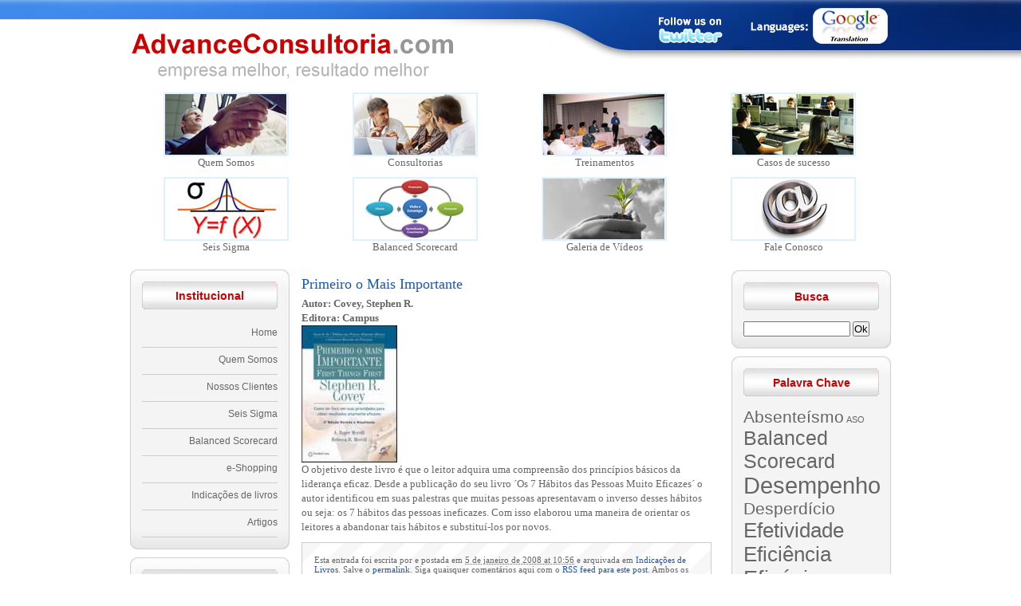

--- FILE ---
content_type: text/html; charset=UTF-8
request_url: https://www.advanceconsultoria.com/?p=279
body_size: 65090
content:
<!DOCTYPE html PUBLIC "-//W3C//DTD XHTML 1.0 Transitional//EN" "http://www.w3.org/TR/xhtml1/DTD/xhtml1-transitional.dtd">
<html xmlns="http://www.w3.org/1999/xhtml" lang="pt-BR">
<head profile="http://gmpg.org/xfn/11">
<meta http-equiv="Content-Type" content="text/html; charset=UTF-8" />
<title>
AdvanceConsultoria.com&raquo; Blog Archive
 &raquo; Primeiro o Mais Importante </title>

<meta name="norton-safeweb-site-verification" content="krpdum12-95b-zv48bhlaqkjqgh--ds-aufc7ar5u7mp0lp9hxndcr1f8s585uze85rgiyzjeco-8531lvwfcscqlpjxyp0eiq2yjdiosiz9xfv0w9a8-aakorzz7e8m" />
<meta name="keywords" content="keyword1, keyword2,nsw-krpdum12-95b-zv48bhlaqkjqgh--ds-aufc7ar5u7mp0lp9hxndcr1f8s585uze85rgiyzjeco-8531lvwfcscqlpjxyp0eiq2yjdiosiz9xfv0w9a8-aakorzz7e8m"/> 
<meta name="homedesc" content="A Advance Consultoria oferece Semin&aacute;rios e Cursos (de 4 horas a tr&ecirc;s dias) para equipes que atuam em trabalhos sobre Gest&atilde;o pela Qualidade Total, Sistemas de Gest&atilde;o da Qualidade &#150; ISO 9000, Sistemas da Gest&atilde;o Ambiental &#150; ISO 14000, Sustentabilidade, e Cr&eacute;ditos de Carbono. Estes treinamentos s&atilde;o designados para ajudar a equipe de trabalho a melhorar a sua efetividade com sistemas, ferramentas, e indicadores." />
<meta name="keywords" content="consultoria, iso, iso 9000, iso 14000, creditos de carbono, cr�ditos de carbono, uberlandia, uberl�ndia, brasil, certifica��o, meio ambiente" />
<meta name="robots" content="index,follow" />

<meta name="author" content="Fabiano Chiaretto Fernandes" />

<meta name="description" content="A Advance Consultoria oferece Semin�rios e Cursos (de 4 horas a tr�s dias) para equipes que atuam em trabalhos sobre Gest�o pela Qualidade Total, Sistemas de Gest�o da Qualidade � ISO 9000, Sistemas da Gest�o Ambiental � ISO 14000, Sustentabilidade, e Cr�ditos de Carbono. Estes treinamentos s�o designados para ajudar a equipe de trabalho a melhorar a sua efetividade com sistemas, ferramentas, e indicadores.
" />

<meta name="generator" content="WordPress 6.9" />
<!-- leave this for stats please -->
<style type="text/css" media="screen">
	@import url( https://www.advanceconsultoria.com/wp-content/themes/Advance/style.css );
</style>
<link rel="alternate" type="application/rss+xml" title="RSS 2.0" href="https://www.advanceconsultoria.com/?feed=rss2" />
<link rel="alternate" type="text/xml" title="RSS .92" href="https://www.advanceconsultoria.com/?feed=rss" />
<link rel="alternate" type="application/atom+xml" title="Atom 0.3" href="https://www.advanceconsultoria.com/?feed=atom" />
<link rel="pingback" href="https://www.advanceconsultoria.com/xmlrpc.php" />
	<link rel='archives' title='julho 2017' href='https://www.advanceconsultoria.com/?m=201707' />
	<link rel='archives' title='fevereiro 2016' href='https://www.advanceconsultoria.com/?m=201602' />
	<link rel='archives' title='maio 2015' href='https://www.advanceconsultoria.com/?m=201505' />
	<link rel='archives' title='fevereiro 2015' href='https://www.advanceconsultoria.com/?m=201502' />
	<link rel='archives' title='dezembro 2014' href='https://www.advanceconsultoria.com/?m=201412' />
	<link rel='archives' title='outubro 2014' href='https://www.advanceconsultoria.com/?m=201410' />
	<link rel='archives' title='julho 2014' href='https://www.advanceconsultoria.com/?m=201407' />
	<link rel='archives' title='maio 2014' href='https://www.advanceconsultoria.com/?m=201405' />
	<link rel='archives' title='abril 2014' href='https://www.advanceconsultoria.com/?m=201404' />
	<link rel='archives' title='março 2014' href='https://www.advanceconsultoria.com/?m=201403' />
	<link rel='archives' title='fevereiro 2014' href='https://www.advanceconsultoria.com/?m=201402' />
	<link rel='archives' title='janeiro 2014' href='https://www.advanceconsultoria.com/?m=201401' />
	<link rel='archives' title='outubro 2013' href='https://www.advanceconsultoria.com/?m=201310' />
	<link rel='archives' title='setembro 2013' href='https://www.advanceconsultoria.com/?m=201309' />
	<link rel='archives' title='agosto 2013' href='https://www.advanceconsultoria.com/?m=201308' />
	<link rel='archives' title='julho 2013' href='https://www.advanceconsultoria.com/?m=201307' />
	<link rel='archives' title='junho 2013' href='https://www.advanceconsultoria.com/?m=201306' />
	<link rel='archives' title='abril 2013' href='https://www.advanceconsultoria.com/?m=201304' />
	<link rel='archives' title='março 2013' href='https://www.advanceconsultoria.com/?m=201303' />
	<link rel='archives' title='fevereiro 2013' href='https://www.advanceconsultoria.com/?m=201302' />
	<link rel='archives' title='janeiro 2013' href='https://www.advanceconsultoria.com/?m=201301' />
	<link rel='archives' title='dezembro 2012' href='https://www.advanceconsultoria.com/?m=201212' />
	<link rel='archives' title='novembro 2012' href='https://www.advanceconsultoria.com/?m=201211' />
	<link rel='archives' title='outubro 2012' href='https://www.advanceconsultoria.com/?m=201210' />
	<link rel='archives' title='setembro 2012' href='https://www.advanceconsultoria.com/?m=201209' />
	<link rel='archives' title='agosto 2012' href='https://www.advanceconsultoria.com/?m=201208' />
	<link rel='archives' title='julho 2012' href='https://www.advanceconsultoria.com/?m=201207' />
	<link rel='archives' title='junho 2012' href='https://www.advanceconsultoria.com/?m=201206' />
	<link rel='archives' title='maio 2012' href='https://www.advanceconsultoria.com/?m=201205' />
	<link rel='archives' title='abril 2012' href='https://www.advanceconsultoria.com/?m=201204' />
	<link rel='archives' title='março 2012' href='https://www.advanceconsultoria.com/?m=201203' />
	<link rel='archives' title='fevereiro 2012' href='https://www.advanceconsultoria.com/?m=201202' />
	<link rel='archives' title='janeiro 2012' href='https://www.advanceconsultoria.com/?m=201201' />
	<link rel='archives' title='dezembro 2011' href='https://www.advanceconsultoria.com/?m=201112' />
	<link rel='archives' title='novembro 2011' href='https://www.advanceconsultoria.com/?m=201111' />
	<link rel='archives' title='outubro 2011' href='https://www.advanceconsultoria.com/?m=201110' />
	<link rel='archives' title='maio 2011' href='https://www.advanceconsultoria.com/?m=201105' />
	<link rel='archives' title='março 2011' href='https://www.advanceconsultoria.com/?m=201103' />
	<link rel='archives' title='janeiro 2011' href='https://www.advanceconsultoria.com/?m=201101' />
	<link rel='archives' title='dezembro 2010' href='https://www.advanceconsultoria.com/?m=201012' />
	<link rel='archives' title='novembro 2010' href='https://www.advanceconsultoria.com/?m=201011' />
	<link rel='archives' title='outubro 2010' href='https://www.advanceconsultoria.com/?m=201010' />
	<link rel='archives' title='setembro 2010' href='https://www.advanceconsultoria.com/?m=201009' />
	<link rel='archives' title='agosto 2010' href='https://www.advanceconsultoria.com/?m=201008' />
	<link rel='archives' title='julho 2010' href='https://www.advanceconsultoria.com/?m=201007' />
	<link rel='archives' title='junho 2010' href='https://www.advanceconsultoria.com/?m=201006' />
	<link rel='archives' title='maio 2010' href='https://www.advanceconsultoria.com/?m=201005' />
	<link rel='archives' title='abril 2010' href='https://www.advanceconsultoria.com/?m=201004' />
	<link rel='archives' title='março 2010' href='https://www.advanceconsultoria.com/?m=201003' />
	<link rel='archives' title='fevereiro 2010' href='https://www.advanceconsultoria.com/?m=201002' />
	<link rel='archives' title='janeiro 2010' href='https://www.advanceconsultoria.com/?m=201001' />
	<link rel='archives' title='dezembro 2009' href='https://www.advanceconsultoria.com/?m=200912' />
	<link rel='archives' title='novembro 2009' href='https://www.advanceconsultoria.com/?m=200911' />
	<link rel='archives' title='outubro 2009' href='https://www.advanceconsultoria.com/?m=200910' />
	<link rel='archives' title='setembro 2009' href='https://www.advanceconsultoria.com/?m=200909' />
	<link rel='archives' title='agosto 2009' href='https://www.advanceconsultoria.com/?m=200908' />
	<link rel='archives' title='julho 2009' href='https://www.advanceconsultoria.com/?m=200907' />
	<link rel='archives' title='junho 2009' href='https://www.advanceconsultoria.com/?m=200906' />
	<link rel='archives' title='maio 2009' href='https://www.advanceconsultoria.com/?m=200905' />
	<link rel='archives' title='março 2009' href='https://www.advanceconsultoria.com/?m=200903' />
	<link rel='archives' title='fevereiro 2009' href='https://www.advanceconsultoria.com/?m=200902' />
	<link rel='archives' title='dezembro 2008' href='https://www.advanceconsultoria.com/?m=200812' />
	<link rel='archives' title='janeiro 2008' href='https://www.advanceconsultoria.com/?m=200801' />
<meta name='robots' content='max-image-preview:large' />
<link rel="alternate" title="oEmbed (JSON)" type="application/json+oembed" href="https://www.advanceconsultoria.com/index.php?rest_route=%2Foembed%2F1.0%2Fembed&#038;url=https%3A%2F%2Fwww.advanceconsultoria.com%2F%3Fp%3D279" />
<link rel="alternate" title="oEmbed (XML)" type="text/xml+oembed" href="https://www.advanceconsultoria.com/index.php?rest_route=%2Foembed%2F1.0%2Fembed&#038;url=https%3A%2F%2Fwww.advanceconsultoria.com%2F%3Fp%3D279&#038;format=xml" />
<style id='wp-img-auto-sizes-contain-inline-css' type='text/css'>
img:is([sizes=auto i],[sizes^="auto," i]){contain-intrinsic-size:3000px 1500px}
/*# sourceURL=wp-img-auto-sizes-contain-inline-css */
</style>
<style id='wp-emoji-styles-inline-css' type='text/css'>

	img.wp-smiley, img.emoji {
		display: inline !important;
		border: none !important;
		box-shadow: none !important;
		height: 1em !important;
		width: 1em !important;
		margin: 0 0.07em !important;
		vertical-align: -0.1em !important;
		background: none !important;
		padding: 0 !important;
	}
/*# sourceURL=wp-emoji-styles-inline-css */
</style>
<style id='wp-block-library-inline-css' type='text/css'>
:root{--wp-block-synced-color:#7a00df;--wp-block-synced-color--rgb:122,0,223;--wp-bound-block-color:var(--wp-block-synced-color);--wp-editor-canvas-background:#ddd;--wp-admin-theme-color:#007cba;--wp-admin-theme-color--rgb:0,124,186;--wp-admin-theme-color-darker-10:#006ba1;--wp-admin-theme-color-darker-10--rgb:0,107,160.5;--wp-admin-theme-color-darker-20:#005a87;--wp-admin-theme-color-darker-20--rgb:0,90,135;--wp-admin-border-width-focus:2px}@media (min-resolution:192dpi){:root{--wp-admin-border-width-focus:1.5px}}.wp-element-button{cursor:pointer}:root .has-very-light-gray-background-color{background-color:#eee}:root .has-very-dark-gray-background-color{background-color:#313131}:root .has-very-light-gray-color{color:#eee}:root .has-very-dark-gray-color{color:#313131}:root .has-vivid-green-cyan-to-vivid-cyan-blue-gradient-background{background:linear-gradient(135deg,#00d084,#0693e3)}:root .has-purple-crush-gradient-background{background:linear-gradient(135deg,#34e2e4,#4721fb 50%,#ab1dfe)}:root .has-hazy-dawn-gradient-background{background:linear-gradient(135deg,#faaca8,#dad0ec)}:root .has-subdued-olive-gradient-background{background:linear-gradient(135deg,#fafae1,#67a671)}:root .has-atomic-cream-gradient-background{background:linear-gradient(135deg,#fdd79a,#004a59)}:root .has-nightshade-gradient-background{background:linear-gradient(135deg,#330968,#31cdcf)}:root .has-midnight-gradient-background{background:linear-gradient(135deg,#020381,#2874fc)}:root{--wp--preset--font-size--normal:16px;--wp--preset--font-size--huge:42px}.has-regular-font-size{font-size:1em}.has-larger-font-size{font-size:2.625em}.has-normal-font-size{font-size:var(--wp--preset--font-size--normal)}.has-huge-font-size{font-size:var(--wp--preset--font-size--huge)}.has-text-align-center{text-align:center}.has-text-align-left{text-align:left}.has-text-align-right{text-align:right}.has-fit-text{white-space:nowrap!important}#end-resizable-editor-section{display:none}.aligncenter{clear:both}.items-justified-left{justify-content:flex-start}.items-justified-center{justify-content:center}.items-justified-right{justify-content:flex-end}.items-justified-space-between{justify-content:space-between}.screen-reader-text{border:0;clip-path:inset(50%);height:1px;margin:-1px;overflow:hidden;padding:0;position:absolute;width:1px;word-wrap:normal!important}.screen-reader-text:focus{background-color:#ddd;clip-path:none;color:#444;display:block;font-size:1em;height:auto;left:5px;line-height:normal;padding:15px 23px 14px;text-decoration:none;top:5px;width:auto;z-index:100000}html :where(.has-border-color){border-style:solid}html :where([style*=border-top-color]){border-top-style:solid}html :where([style*=border-right-color]){border-right-style:solid}html :where([style*=border-bottom-color]){border-bottom-style:solid}html :where([style*=border-left-color]){border-left-style:solid}html :where([style*=border-width]){border-style:solid}html :where([style*=border-top-width]){border-top-style:solid}html :where([style*=border-right-width]){border-right-style:solid}html :where([style*=border-bottom-width]){border-bottom-style:solid}html :where([style*=border-left-width]){border-left-style:solid}html :where(img[class*=wp-image-]){height:auto;max-width:100%}:where(figure){margin:0 0 1em}html :where(.is-position-sticky){--wp-admin--admin-bar--position-offset:var(--wp-admin--admin-bar--height,0px)}@media screen and (max-width:600px){html :where(.is-position-sticky){--wp-admin--admin-bar--position-offset:0px}}

/*# sourceURL=wp-block-library-inline-css */
</style><style id='global-styles-inline-css' type='text/css'>
:root{--wp--preset--aspect-ratio--square: 1;--wp--preset--aspect-ratio--4-3: 4/3;--wp--preset--aspect-ratio--3-4: 3/4;--wp--preset--aspect-ratio--3-2: 3/2;--wp--preset--aspect-ratio--2-3: 2/3;--wp--preset--aspect-ratio--16-9: 16/9;--wp--preset--aspect-ratio--9-16: 9/16;--wp--preset--color--black: #000000;--wp--preset--color--cyan-bluish-gray: #abb8c3;--wp--preset--color--white: #ffffff;--wp--preset--color--pale-pink: #f78da7;--wp--preset--color--vivid-red: #cf2e2e;--wp--preset--color--luminous-vivid-orange: #ff6900;--wp--preset--color--luminous-vivid-amber: #fcb900;--wp--preset--color--light-green-cyan: #7bdcb5;--wp--preset--color--vivid-green-cyan: #00d084;--wp--preset--color--pale-cyan-blue: #8ed1fc;--wp--preset--color--vivid-cyan-blue: #0693e3;--wp--preset--color--vivid-purple: #9b51e0;--wp--preset--gradient--vivid-cyan-blue-to-vivid-purple: linear-gradient(135deg,rgb(6,147,227) 0%,rgb(155,81,224) 100%);--wp--preset--gradient--light-green-cyan-to-vivid-green-cyan: linear-gradient(135deg,rgb(122,220,180) 0%,rgb(0,208,130) 100%);--wp--preset--gradient--luminous-vivid-amber-to-luminous-vivid-orange: linear-gradient(135deg,rgb(252,185,0) 0%,rgb(255,105,0) 100%);--wp--preset--gradient--luminous-vivid-orange-to-vivid-red: linear-gradient(135deg,rgb(255,105,0) 0%,rgb(207,46,46) 100%);--wp--preset--gradient--very-light-gray-to-cyan-bluish-gray: linear-gradient(135deg,rgb(238,238,238) 0%,rgb(169,184,195) 100%);--wp--preset--gradient--cool-to-warm-spectrum: linear-gradient(135deg,rgb(74,234,220) 0%,rgb(151,120,209) 20%,rgb(207,42,186) 40%,rgb(238,44,130) 60%,rgb(251,105,98) 80%,rgb(254,248,76) 100%);--wp--preset--gradient--blush-light-purple: linear-gradient(135deg,rgb(255,206,236) 0%,rgb(152,150,240) 100%);--wp--preset--gradient--blush-bordeaux: linear-gradient(135deg,rgb(254,205,165) 0%,rgb(254,45,45) 50%,rgb(107,0,62) 100%);--wp--preset--gradient--luminous-dusk: linear-gradient(135deg,rgb(255,203,112) 0%,rgb(199,81,192) 50%,rgb(65,88,208) 100%);--wp--preset--gradient--pale-ocean: linear-gradient(135deg,rgb(255,245,203) 0%,rgb(182,227,212) 50%,rgb(51,167,181) 100%);--wp--preset--gradient--electric-grass: linear-gradient(135deg,rgb(202,248,128) 0%,rgb(113,206,126) 100%);--wp--preset--gradient--midnight: linear-gradient(135deg,rgb(2,3,129) 0%,rgb(40,116,252) 100%);--wp--preset--font-size--small: 13px;--wp--preset--font-size--medium: 20px;--wp--preset--font-size--large: 36px;--wp--preset--font-size--x-large: 42px;--wp--preset--spacing--20: 0.44rem;--wp--preset--spacing--30: 0.67rem;--wp--preset--spacing--40: 1rem;--wp--preset--spacing--50: 1.5rem;--wp--preset--spacing--60: 2.25rem;--wp--preset--spacing--70: 3.38rem;--wp--preset--spacing--80: 5.06rem;--wp--preset--shadow--natural: 6px 6px 9px rgba(0, 0, 0, 0.2);--wp--preset--shadow--deep: 12px 12px 50px rgba(0, 0, 0, 0.4);--wp--preset--shadow--sharp: 6px 6px 0px rgba(0, 0, 0, 0.2);--wp--preset--shadow--outlined: 6px 6px 0px -3px rgb(255, 255, 255), 6px 6px rgb(0, 0, 0);--wp--preset--shadow--crisp: 6px 6px 0px rgb(0, 0, 0);}:where(.is-layout-flex){gap: 0.5em;}:where(.is-layout-grid){gap: 0.5em;}body .is-layout-flex{display: flex;}.is-layout-flex{flex-wrap: wrap;align-items: center;}.is-layout-flex > :is(*, div){margin: 0;}body .is-layout-grid{display: grid;}.is-layout-grid > :is(*, div){margin: 0;}:where(.wp-block-columns.is-layout-flex){gap: 2em;}:where(.wp-block-columns.is-layout-grid){gap: 2em;}:where(.wp-block-post-template.is-layout-flex){gap: 1.25em;}:where(.wp-block-post-template.is-layout-grid){gap: 1.25em;}.has-black-color{color: var(--wp--preset--color--black) !important;}.has-cyan-bluish-gray-color{color: var(--wp--preset--color--cyan-bluish-gray) !important;}.has-white-color{color: var(--wp--preset--color--white) !important;}.has-pale-pink-color{color: var(--wp--preset--color--pale-pink) !important;}.has-vivid-red-color{color: var(--wp--preset--color--vivid-red) !important;}.has-luminous-vivid-orange-color{color: var(--wp--preset--color--luminous-vivid-orange) !important;}.has-luminous-vivid-amber-color{color: var(--wp--preset--color--luminous-vivid-amber) !important;}.has-light-green-cyan-color{color: var(--wp--preset--color--light-green-cyan) !important;}.has-vivid-green-cyan-color{color: var(--wp--preset--color--vivid-green-cyan) !important;}.has-pale-cyan-blue-color{color: var(--wp--preset--color--pale-cyan-blue) !important;}.has-vivid-cyan-blue-color{color: var(--wp--preset--color--vivid-cyan-blue) !important;}.has-vivid-purple-color{color: var(--wp--preset--color--vivid-purple) !important;}.has-black-background-color{background-color: var(--wp--preset--color--black) !important;}.has-cyan-bluish-gray-background-color{background-color: var(--wp--preset--color--cyan-bluish-gray) !important;}.has-white-background-color{background-color: var(--wp--preset--color--white) !important;}.has-pale-pink-background-color{background-color: var(--wp--preset--color--pale-pink) !important;}.has-vivid-red-background-color{background-color: var(--wp--preset--color--vivid-red) !important;}.has-luminous-vivid-orange-background-color{background-color: var(--wp--preset--color--luminous-vivid-orange) !important;}.has-luminous-vivid-amber-background-color{background-color: var(--wp--preset--color--luminous-vivid-amber) !important;}.has-light-green-cyan-background-color{background-color: var(--wp--preset--color--light-green-cyan) !important;}.has-vivid-green-cyan-background-color{background-color: var(--wp--preset--color--vivid-green-cyan) !important;}.has-pale-cyan-blue-background-color{background-color: var(--wp--preset--color--pale-cyan-blue) !important;}.has-vivid-cyan-blue-background-color{background-color: var(--wp--preset--color--vivid-cyan-blue) !important;}.has-vivid-purple-background-color{background-color: var(--wp--preset--color--vivid-purple) !important;}.has-black-border-color{border-color: var(--wp--preset--color--black) !important;}.has-cyan-bluish-gray-border-color{border-color: var(--wp--preset--color--cyan-bluish-gray) !important;}.has-white-border-color{border-color: var(--wp--preset--color--white) !important;}.has-pale-pink-border-color{border-color: var(--wp--preset--color--pale-pink) !important;}.has-vivid-red-border-color{border-color: var(--wp--preset--color--vivid-red) !important;}.has-luminous-vivid-orange-border-color{border-color: var(--wp--preset--color--luminous-vivid-orange) !important;}.has-luminous-vivid-amber-border-color{border-color: var(--wp--preset--color--luminous-vivid-amber) !important;}.has-light-green-cyan-border-color{border-color: var(--wp--preset--color--light-green-cyan) !important;}.has-vivid-green-cyan-border-color{border-color: var(--wp--preset--color--vivid-green-cyan) !important;}.has-pale-cyan-blue-border-color{border-color: var(--wp--preset--color--pale-cyan-blue) !important;}.has-vivid-cyan-blue-border-color{border-color: var(--wp--preset--color--vivid-cyan-blue) !important;}.has-vivid-purple-border-color{border-color: var(--wp--preset--color--vivid-purple) !important;}.has-vivid-cyan-blue-to-vivid-purple-gradient-background{background: var(--wp--preset--gradient--vivid-cyan-blue-to-vivid-purple) !important;}.has-light-green-cyan-to-vivid-green-cyan-gradient-background{background: var(--wp--preset--gradient--light-green-cyan-to-vivid-green-cyan) !important;}.has-luminous-vivid-amber-to-luminous-vivid-orange-gradient-background{background: var(--wp--preset--gradient--luminous-vivid-amber-to-luminous-vivid-orange) !important;}.has-luminous-vivid-orange-to-vivid-red-gradient-background{background: var(--wp--preset--gradient--luminous-vivid-orange-to-vivid-red) !important;}.has-very-light-gray-to-cyan-bluish-gray-gradient-background{background: var(--wp--preset--gradient--very-light-gray-to-cyan-bluish-gray) !important;}.has-cool-to-warm-spectrum-gradient-background{background: var(--wp--preset--gradient--cool-to-warm-spectrum) !important;}.has-blush-light-purple-gradient-background{background: var(--wp--preset--gradient--blush-light-purple) !important;}.has-blush-bordeaux-gradient-background{background: var(--wp--preset--gradient--blush-bordeaux) !important;}.has-luminous-dusk-gradient-background{background: var(--wp--preset--gradient--luminous-dusk) !important;}.has-pale-ocean-gradient-background{background: var(--wp--preset--gradient--pale-ocean) !important;}.has-electric-grass-gradient-background{background: var(--wp--preset--gradient--electric-grass) !important;}.has-midnight-gradient-background{background: var(--wp--preset--gradient--midnight) !important;}.has-small-font-size{font-size: var(--wp--preset--font-size--small) !important;}.has-medium-font-size{font-size: var(--wp--preset--font-size--medium) !important;}.has-large-font-size{font-size: var(--wp--preset--font-size--large) !important;}.has-x-large-font-size{font-size: var(--wp--preset--font-size--x-large) !important;}
/*# sourceURL=global-styles-inline-css */
</style>

<style id='classic-theme-styles-inline-css' type='text/css'>
/*! This file is auto-generated */
.wp-block-button__link{color:#fff;background-color:#32373c;border-radius:9999px;box-shadow:none;text-decoration:none;padding:calc(.667em + 2px) calc(1.333em + 2px);font-size:1.125em}.wp-block-file__button{background:#32373c;color:#fff;text-decoration:none}
/*# sourceURL=/wp-includes/css/classic-themes.min.css */
</style>
<link rel="https://api.w.org/" href="https://www.advanceconsultoria.com/index.php?rest_route=/" /><link rel="alternate" title="JSON" type="application/json" href="https://www.advanceconsultoria.com/index.php?rest_route=/wp/v2/posts/279" /><link rel="EditURI" type="application/rsd+xml" title="RSD" href="https://www.advanceconsultoria.com/xmlrpc.php?rsd" />
<meta name="generator" content="WordPress 6.9" />
<link rel="canonical" href="https://www.advanceconsultoria.com/?p=279" />
<link rel='shortlink' href='https://www.advanceconsultoria.com/?p=279' />
<link rel="stylesheet" type="text/css" href="https://www.advanceconsultoria.com/wp-content/themes/Advance/css/pro_dropdown_2.css" />
<script src="https://www.advanceconsultoria.com/wp-content/themes/Advance/js/stuHover.js" type="text/javascript"></script>
		  
<style>
#menuImagens{
	/*border:1px solid red;*/
	width: 953px;
}

.itemMenuImagens{
	/*border:1px solid red;*/
	width: 157px;
	float: left;
	margin: 0 40px 10px 40px;
}

.itemMenuImagens img{
	border:0px;	
}

.itemMenuImagens .fotoItemMenu a{
	display: block;
	border:2px solid #DDF1FF;
}
.itemMenuImagens .fotoItemMenu a:hover{
	border:2px solid #317AE0;
}

.textoItemMenu{
	text-align: center;
	color: #666666;
}

.textoItemMenu a{
	color: #666666;
}
.textoItemMenu a:hover{
	color: #333;
	text-decoration:underline;
}

.tituloCategoria{
	color:#CC0000;
	font-size: 18pt; 
	margin:16px 0 6px 0; 
	text-align: left;
}
</style>
<!--[if lte IE 6]>
	<style>
	.itemMenuImagens{
		margin: 0 30px 10px 40px;
	}
	.tituloCategoria{

		margin:30px 0 6px 0; 
	}
	</style>
<![endif]-->
<!--[if lte IE 7]>
	<style>

	.tituloCategoria{

		margin:30px 0 6px 0; 
	}
	</style>
<![endif]-->
<!--[if IE]>
	<style>
	</style>
<![endif]-->
</head>


<body>

<div id="topo">
		<div id="divLogo"><a href="https://www.advanceconsultoria.com"><img alt="AdvanceConsultoria.com" src="https://www.advanceconsultoria.com/wp-content/themes/Advance/css/img/logo.png" border="0" /></a></div>
		<div id="tempo"></div>
		
		
		<div id="idiomas">
<a href="http://twitter.com/AdvanceConsult" style="margin-right:30px;"><img src="https://www.advanceconsultoria.com/wp-content/themes/Advance/css/img/logoTwitter.png" /></a>
		<a href="http://translate.google.com.br/translate?hl=pt-BR&ie=UTF-8&sl=pt&tl=en&u=http://www.advanceconsultoria.com/?p=279&prev=_t"><img alt="Translate Google" src="https://www.advanceconsultoria.com/wp-content/themes/Advance/css/img/google.png" style="margin-top:-2px;" border="0"></a>
		<!--	
			<a href="http://translate.google.com.br/translate?hl=pt-BR&ie=UTF-8&sl=pt&tl=pt&u=http://www.advanceconsultoria.com/?p=279&prev=_t"><img alt="Portugues" src="https://www.advanceconsultoria.com/wp-content/themes/Advance/css/img/Brasil-32.png" border="0"></a>
			<a href="http://translate.google.com.br/translate?hl=pt-BR&ie=UTF-8&sl=pt&tl=en&u=http://www.advanceconsultoria.com/?p=279&prev=_t"><img alt="English" src="https://www.advanceconsultoria.com/wp-content/themes/Advance/css/img/USA-32.png" border="0"></a>
			<a href="http://translate.google.com.br/translate?hl=pt-BR&ie=UTF-8&sl=pt&tl=es&u=http://www.advanceconsultoria.com/?p=279&prev=_t"><img alt="Espanol" src="https://www.advanceconsultoria.com/wp-content/themes/Advance/css/img/Espanya-Spain-32.png" border="0"></a>
		-->
		</div>
		
		<div style="clear:both;"></div>
		<br/>
		
		<div id="menuTopo">
		 
		<div id="menuImagens">
			<div id="linha1Menu">
				<div class="itemMenuImagens">
					<div class="fotoItemMenu">
						<a href="http://www.advanceconsultoria.com/?cat=10"><img src="https://www.advanceconsultoria.com/wp-content/themes/Advance/css/img/quemsomos.jpg"></a>
					</div>
					<div class="textoItemMenu">
						<a href="http://www.advanceconsultoria.com/?cat=10">Quem Somos</a>
					</div>
				</div>
				<div class="itemMenuImagens">
					<div class="fotoItemMenu">
						<a href="http://www.advanceconsultoria.com/?cat=26"><img src="https://www.advanceconsultoria.com/wp-content/themes/Advance/css/img/consultorias.jpg"></a>
					</div>
					<div class="textoItemMenu">
						<a href="http://www.advanceconsultoria.com/?cat=26">Consultorias</a>
					</div>
				</div>
				<div class="itemMenuImagens">
					<div class="fotoItemMenu">
						<a href="http://www.advanceconsultoria.com/?cat=33"><img src="https://www.advanceconsultoria.com/wp-content/themes/Advance/css/img/treinamentos.jpg"></a>
					</div>
					<div class="textoItemMenu">
						<a href="http://www.advanceconsultoria.com/?cat=33">Treinamentos</a>
					</div>
				</div>
				<div class="itemMenuImagens">
					<div class="fotoItemMenu">
						<a href="http://www.advanceconsultoria.com/?cat=112"><img src="https://www.advanceconsultoria.com/wp-content/themes/Advance/css/img/casesdesucesso.jpg"></a>
					</div>
					<div class="textoItemMenu">
						<a href="http://www.advanceconsultoria.com/?cat=112">Casos de sucesso</a>
					</div>
				</div>
				<div style="clear:both;"></div>
			</div>
			<div id="linha2Menu">
				<div class="itemMenuImagens">
					<div class="fotoItemMenu">
						<a href="http://www.advanceconsultoria.com/?cat=110"><img src="https://www.advanceconsultoria.com/wp-content/themes/Advance/css/img/seissigma.jpg"></a>
					</div>
					<div class="textoItemMenu">
						<a href="http://www.advanceconsultoria.com/?cat=110">Seis Sigma</a>
					</div>
				</div>
				<div class="itemMenuImagens">
					<div class="fotoItemMenu">
						<a href="http://www.advanceconsultoria.com/?cat=141"><img src="https://www.advanceconsultoria.com/wp-content/themes/Advance/css/img/BSC.jpg"></a>
					</div>
					<div class="textoItemMenu">
						<a href="http://www.advanceconsultoria.com/?cat=141">Balanced Scorecard</a>
					</div>
				</div>
				<div class="itemMenuImagens">
					<div class="fotoItemMenu">
						<a href="http://www.advanceconsultoria.com/?cat=13"><img src="https://www.advanceconsultoria.com/wp-content/themes/Advance/css/img/galeriadevideos.jpg"></a>
					</div>
					<div class="textoItemMenu">
						<a href="http://www.advanceconsultoria.com/?cat=13">Galeria de V&iacute;deos</a>
					</div>
				</div>
				<div class="itemMenuImagens">
					<div class="fotoItemMenu">
						<a href="http://www.advanceconsultoria.com/?page_id=2465"><img src="https://www.advanceconsultoria.com/wp-content/themes/Advance/css/img/contato.jpg"></a>
					</div>
					<div class="textoItemMenu">
						<a href="http://www.advanceconsultoria.com/?page_id=2465">Fale Conosco</a>
					</div>
				</div>
				<div style="clear:both;"></div>
			</div>
		</div>
		</div>
		<div id="divPlayerVideo">
		</div>
	</div><script>
var posicao=0;

var imagens= new Array();
imagens[0]="z5Xrgvdglec";
imagens[1]="BurZInAB66w";
imagens[2]="z17SOF8ous4";


function mudaVideo(qual){
	//alert(arquivo);
	document.getElementById("videoYoutube").innerHTML="<a href=javascript:abreVideo('"+imagens[qual]+"');><img src='imagens/"+imagens[qual]+".jpg' width='167' height='136' /></a>";
}

function abreVideo(qual){
window.open("wp-content/themes/Advance/videoYoutube.php?qual="+qual+"","Pagina","toolbar=no,location=no,status=no,menubar=no,scrollbars=no,resizable=no,width=425,height=344");
}

function avancaVideo(){
	//alert("ID do Video:"+videos[posicao]+"\nPosicao:"+posicao+"");
	
	mudaVideo(posicao);
	if(posicao==imagens.length-1){
		posicao=0;
	}else{
		posicao++;
	}
}

//avancaVideo();

//window.setInterval("avancaVideo();", 30000);

function mostraEsconde (qual) {
	if(document.getElementById(qual).style.display == "none") {
		document.getElementById(qual).style.display= "";
	}else{
		document.getElementById(qual).style.display = "none";
	}
}


</script>
<center>
<table width="974" border="0" align="center" cellpadding="0" cellspacing="10">
          <tr>
            <td width="220" align="right" valign="top">
			<div style="width:220px;">

<div class="advanceCaixa"> 
   	<div class="advanceCaixaAcima"> 
   	  <div class="advanceCaixaAbaixo"> 
         	<div class="advanceTitulo ">
			Institucional</div>
			<br />
			<ul class="opcoesCategorias">
			<li><a href="http://www.advanceconsultoria.com/">Home</a></li>
			<li><a href="?cat=10">Quem Somos</a></li>
			<li><a href="?page_id=2565 ">Nossos Clientes</a></li>
			<li><a href="?cat=110">Seis Sigma</a></li>
			<li><a href="http://www.advanceconsultoria.com/?cat=141">Balanced Scorecard</a></li>
			<li><a href="?cat=31">e-Shopping</a></li>
			<li><a href="?cat=32">Indica&ccedil;&otilde;es de livros</a></li>
			<li><a href="?cat=34">Artigos</a></li>
			 			</ul>
   	  </div> 
   	</div> 
</div>
<div style="background-color:#FFFFFF;height:5px; overflow:hidden;"></div>
<div style="background-color:#FFFFFF;height:5px; overflow:hidden;"></div>
<div class="advanceCaixa"> 
   	<div class="advanceCaixaAcima"> 
   	  <div class="advanceCaixaAbaixo"> 
         	<div class="advanceTitulo">
			Sites &uacute;teis </div>
			<br />
						<br />
			<br />
   	  </div> 
   	</div> 
</div>
<br/>
			</div>
			</td>
            <td width="534" valign="top" >
			<div class="left" style="overflow:hidden; width:534px; margin-top:-30px;">
				
	    <div class="post" id="post-279">
      <div class="posttop">

        <h1 class="posttitle"><a href="https://www.advanceconsultoria.com/?p=279" rel="bookmark">
          Primeiro o Mais Importante          </a></h1>
          
          <div class="indexomment"><span>Comentários desativados<span class="screen-reader-text"> em Primeiro o Mais Importante</span></span></div>
        
        <div class="clear"></div>
        <div class="storycontent">
          <p><strong>Autor: Covey, Stephen R.<br />
Editora: Campus</strong> </p>
<p><a href="http://www.advanceconsultoria.com/wp-content/primeiro-o-mais-importante.jpg"><img decoding="async" class="alignnone size-medium wp-image-648" title="primeiro-o-mais-importante" src="http://www.advanceconsultoria.com/wp-content/primeiro-o-mais-importante.jpg" alt="" width="120" height="172" /></a></p>
<p>O objetivo deste livro é que o leitor adquira uma compreensão dos princípios básicos da liderança eficaz. Desde a publicação do seu livro ´Os 7 Hábitos das Pessoas Muito Eficazes´ o autor identificou em suas palestras que muitas pessoas apresentavam o inverso desses hábitos ou seja: os 7 hábitos das pessoas ineficazes. Com isso elaborou uma maneira de orientar os leitores a abandonar tais hábitos e substituí-los por novos.</p>
        </div>

<div class="entry-meta">
					Esta entrada foi escrita por  <span class="author vcard"><a class="url fn n" href="https://www.advanceconsultoria.com/?author=0" title="Ver todos os postes por "></a></span> e postada em <abbr class="published" title="2008-01-05T10:56:16-0200">5 de janeiro de 2008 at 10:56</abbr> e arquivada em <a href="https://www.advanceconsultoria.com/?cat=32" rel="category">Indicações de Livros</a>. Salve o <a href="https://www.advanceconsultoria.com/?p=279" title="Permalink to Primeiro o Mais Importante" rel="bookmark">permalink</a>.  Siga quaisquer coment&aacute;rios aqui com o <a href="https://www.advanceconsultoria.com/?feed=rss2&#038;p=279" title="Coment&aacute;rios RSS para Primeiro o Mais Importante" rel="alternate" type="application/rss+xml">RSS feed para este post</a>.
					Ambos os coment&aacute;rios e trackbacks est&atilde;o atualmente fechado.
		</div>



   
                  
        <div class="feedback">
                    
        </div>
      </div>
      
<h2 id="comments" style="padding-top:15px;">Nenhum comentário

</h2>



<div class="clear"></div>


	<p>Sem coment&aacute;rios ainda.</p>






<p>Desculpe, o formul&aacute;rio de coment&aacute;rio est&aacute; fechado neste momento.</p>



<p><a href="https://www.advanceconsultoria.com/?feed=rss2&#038;p=279">RSS dos coment&aacute;rios deste post.</a>&nbsp;&nbsp;


</p></div>
            <div class="navigation">
              </div>
      		<br />
		<br />
		<br />
</div>		

			</div>
			</td>
            <td valign="top">
			<div style="z-index:999999; width:220px;">
			
<div id="menu">

<div class="advanceCaixa"> 
   	<div class="advanceCaixaAcima"> 
   	  <div class="advanceCaixaAbaixo"> 
         	<div class="advanceTitulo ">
			Busca</div>
			<br />
			<form method="get" action="https://www.advanceconsultoria.com/">
                <div>
                  <input alt="search" style="width:130px;" type="text" value="" name="s" id="s" /> <input type="submit" name="Submit" value="Ok" />
                </div>
            </form>
   	  </div> 
   	</div> 
</div>
<div style="background-color:#FFFFFF;height:5px; overflow:hidden;"></div>
<div style="background-color:#FFFFFF;height:5px; overflow:hidden;"></div>
<div class="advanceCaixa" style="padding-top:-5px;"> 
   	<div class="advanceCaixaAcima"> 
   	  <div class="advanceCaixaAbaixo"> 
         	<div class="advanceTitulo">
			Palavra Chave
			</div>
			<br />
						<!-- SWFObject embed by Geoff Stearns geoff@deconcept.com http://blog.deconcept.com/swfobject/ --><script type="text/javascript" src="https://www.advanceconsultoria.com/wp-content/plugins/wp-cumulus/swfobject.js"></script><div id="wpcumuluscontent100564"><p><a href="https://www.advanceconsultoria.com/?tag=absenteismo" class="tag-cloud-link tag-link-151 tag-link-position-1" style="font-size: 15.730061349693pt;" aria-label="Absenteísmo (15 itens)">Absenteísmo</a>
<a href="https://www.advanceconsultoria.com/?tag=aso" class="tag-cloud-link tag-link-168 tag-link-position-2" style="font-size: 8pt;" aria-label="ASO (1 item)">ASO</a>
<a href="https://www.advanceconsultoria.com/?tag=balanced-scorecard" class="tag-cloud-link tag-link-177 tag-link-position-3" style="font-size: 18.822085889571pt;" aria-label="Balanced Scorecard (35 itens)">Balanced Scorecard</a>
<a href="https://www.advanceconsultoria.com/?tag=desempenho" class="tag-cloud-link tag-link-72 tag-link-position-4" style="font-size: 21.398773006135pt;" aria-label="Desempenho (72 itens)">Desempenho</a>
<a href="https://www.advanceconsultoria.com/?tag=desperdicio" class="tag-cloud-link tag-link-155 tag-link-position-5" style="font-size: 15.98773006135pt;" aria-label="Desperdício (16 itens)">Desperdício</a>
<a href="https://www.advanceconsultoria.com/?tag=efetividade" class="tag-cloud-link tag-link-146 tag-link-position-6" style="font-size: 19.337423312883pt;" aria-label="Efetividade (41 itens)">Efetividade</a>
<a href="https://www.advanceconsultoria.com/?tag=eficiencia" class="tag-cloud-link tag-link-147 tag-link-position-7" style="font-size: 19.852760736196pt;" aria-label="Eficiência (47 itens)">Eficiência</a>
<a href="https://www.advanceconsultoria.com/?tag=eficacia" class="tag-cloud-link tag-link-148 tag-link-position-8" style="font-size: 20.196319018405pt;" aria-label="Eficácia (51 itens)">Eficácia</a>
<a href="https://www.advanceconsultoria.com/?tag=estrategia" class="tag-cloud-link tag-link-14 tag-link-position-9" style="font-size: 20.539877300613pt;" aria-label="Estratégia (57 itens)">Estratégia</a>
<a href="https://www.advanceconsultoria.com/?tag=execucao-premium" class="tag-cloud-link tag-link-161 tag-link-position-10" style="font-size: 13.58282208589pt;" aria-label="Execução Premium (8 itens)">Execução Premium</a>
<a href="https://www.advanceconsultoria.com/?tag=ferramentas-da-qualidade" class="tag-cloud-link tag-link-169 tag-link-position-11" style="font-size: 13.153374233129pt;" aria-label="Ferramentas da Qualidade (7 itens)">Ferramentas da Qualidade</a>
<a href="https://www.advanceconsultoria.com/?tag=financas" class="tag-cloud-link tag-link-145 tag-link-position-12" style="font-size: 13.58282208589pt;" aria-label="Finanças (8 itens)">Finanças</a>
<a href="https://www.advanceconsultoria.com/?tag=fluxo-de-valor" class="tag-cloud-link tag-link-158 tag-link-position-13" style="font-size: 14.957055214724pt;" aria-label="Fluxo de Valor (12 itens)">Fluxo de Valor</a>
<a href="https://www.advanceconsultoria.com/?tag=fmea" class="tag-cloud-link tag-link-171 tag-link-position-14" style="font-size: 10.576687116564pt;" aria-label="FMEA (3 itens)">FMEA</a>
<a href="https://www.advanceconsultoria.com/?tag=graficos" class="tag-cloud-link tag-link-170 tag-link-position-15" style="font-size: 9.5460122699387pt;" aria-label="Gráficos (2 itens)">Gráficos</a>
<a href="https://www.advanceconsultoria.com/?tag=hospitais" class="tag-cloud-link tag-link-175 tag-link-position-16" style="font-size: 8pt;" aria-label="Hospitais (1 item)">Hospitais</a>
<a href="https://www.advanceconsultoria.com/?tag=inovacao" class="tag-cloud-link tag-link-143 tag-link-position-17" style="font-size: 14.355828220859pt;" aria-label="Inovação (10 itens)">Inovação</a>
<a href="https://www.advanceconsultoria.com/?tag=iso-9001" class="tag-cloud-link tag-link-44 tag-link-position-18" style="font-size: 17.963190184049pt;" aria-label="ISO9001 (28 itens)">ISO9001</a>
<a href="https://www.advanceconsultoria.com/?tag=iso-14001" class="tag-cloud-link tag-link-45 tag-link-position-19" style="font-size: 14.957055214724pt;" aria-label="ISO14001 (12 itens)">ISO14001</a>
<a href="https://www.advanceconsultoria.com/?tag=iso-22000" class="tag-cloud-link tag-link-132 tag-link-position-20" style="font-size: 9.5460122699387pt;" aria-label="ISO 22000 (2 itens)">ISO 22000</a>
<a href="https://www.advanceconsultoria.com/?tag=lean" class="tag-cloud-link tag-link-152 tag-link-position-21" style="font-size: 15.558282208589pt;" aria-label="Lean (14 itens)">Lean</a>
<a href="https://www.advanceconsultoria.com/?tag=lideranca" class="tag-cloud-link tag-link-115 tag-link-position-22" style="font-size: 18.220858895706pt;" aria-label="Liderança (30 itens)">Liderança</a>
<a href="https://www.advanceconsultoria.com/?tag=logistica" class="tag-cloud-link tag-link-102 tag-link-position-23" style="font-size: 15.300613496933pt;" aria-label="Logística (13 itens)">Logística</a>
<a href="https://www.advanceconsultoria.com/?tag=masp" class="tag-cloud-link tag-link-174 tag-link-position-24" style="font-size: 8pt;" aria-label="MASP (1 item)">MASP</a>
<a href="https://www.advanceconsultoria.com/?tag=meio-ambiente" class="tag-cloud-link tag-link-4 tag-link-position-25" style="font-size: 15.558282208589pt;" aria-label="Meio Ambiente (14 itens)">Meio Ambiente</a>
<a href="https://www.advanceconsultoria.com/?tag=mfv" class="tag-cloud-link tag-link-157 tag-link-position-26" style="font-size: 14.355828220859pt;" aria-label="MFV (10 itens)">MFV</a>
<a href="https://www.advanceconsultoria.com/?tag=minitab" class="tag-cloud-link tag-link-139 tag-link-position-27" style="font-size: 18.907975460123pt;" aria-label="Minitab (36 itens)">Minitab</a>
<a href="https://www.advanceconsultoria.com/?tag=negociacao" class="tag-cloud-link tag-link-150 tag-link-position-28" style="font-size: 12.723926380368pt;" aria-label="Negociação (6 itens)">Negociação</a>
<a href="https://www.advanceconsultoria.com/?tag=ona" class="tag-cloud-link tag-link-159 tag-link-position-29" style="font-size: 10.576687116564pt;" aria-label="ONA (3 itens)">ONA</a>
<a href="https://www.advanceconsultoria.com/?tag=padronizacao" class="tag-cloud-link tag-link-116 tag-link-position-30" style="font-size: 17.104294478528pt;" aria-label="Padronização (22 itens)">Padronização</a>
<a href="https://www.advanceconsultoria.com/?tag=pcmso" class="tag-cloud-link tag-link-164 tag-link-position-31" style="font-size: 8pt;" aria-label="PCMSO (1 item)">PCMSO</a>
<a href="https://www.advanceconsultoria.com/?tag=pdca" class="tag-cloud-link tag-link-48 tag-link-position-32" style="font-size: 20.711656441718pt;" aria-label="PDCA (59 itens)">PDCA</a>
<a href="https://www.advanceconsultoria.com/?tag=pensamento-enxuto" class="tag-cloud-link tag-link-153 tag-link-position-33" style="font-size: 16.245398773006pt;" aria-label="Pensamento Enxuto (17 itens)">Pensamento Enxuto</a>
<a href="https://www.advanceconsultoria.com/?tag=ppp" class="tag-cloud-link tag-link-165 tag-link-position-34" style="font-size: 8pt;" aria-label="PPP (1 item)">PPP</a>
<a href="https://www.advanceconsultoria.com/?tag=programa-5s" class="tag-cloud-link tag-link-74 tag-link-position-35" style="font-size: 16.760736196319pt;" aria-label="Programa 5S (20 itens)">Programa 5S</a>
<a href="https://www.advanceconsultoria.com/?tag=qualidade" class="tag-cloud-link tag-link-21 tag-link-position-36" style="font-size: 22pt;" aria-label="Qualidade (85 itens)">Qualidade</a>
<a href="https://www.advanceconsultoria.com/?tag=quality-companion" class="tag-cloud-link tag-link-140 tag-link-position-37" style="font-size: 18.39263803681pt;" aria-label="Quality Companion (31 itens)">Quality Companion</a>
<a href="https://www.advanceconsultoria.com/?tag=saude" class="tag-cloud-link tag-link-160 tag-link-position-38" style="font-size: 12.723926380368pt;" aria-label="Saúde (6 itens)">Saúde</a>
<a href="https://www.advanceconsultoria.com/?tag=seguranca" class="tag-cloud-link tag-link-162 tag-link-position-39" style="font-size: 9.5460122699387pt;" aria-label="Segurança (2 itens)">Segurança</a>
<a href="https://www.advanceconsultoria.com/?tag=seguranca-alimentar" class="tag-cloud-link tag-link-131 tag-link-position-40" style="font-size: 10.576687116564pt;" aria-label="Segurança Alimentar (3 itens)">Segurança Alimentar</a>
<a href="https://www.advanceconsultoria.com/?tag=seis-sigma" class="tag-cloud-link tag-link-176 tag-link-position-41" style="font-size: 18.993865030675pt;" aria-label="Seis Sigma (37 itens)">Seis Sigma</a>
<a href="https://www.advanceconsultoria.com/?tag=sesmt" class="tag-cloud-link tag-link-167 tag-link-position-42" style="font-size: 8pt;" aria-label="SESMT (1 item)">SESMT</a>
<a href="https://www.advanceconsultoria.com/?tag=sipoc" class="tag-cloud-link tag-link-172 tag-link-position-43" style="font-size: 12.122699386503pt;" aria-label="SIPOC (5 itens)">SIPOC</a>
<a href="https://www.advanceconsultoria.com/?tag=valor" class="tag-cloud-link tag-link-154 tag-link-position-44" style="font-size: 15.558282208589pt;" aria-label="Valor (14 itens)">Valor</a>
<a href="https://www.advanceconsultoria.com/?tag=vsm" class="tag-cloud-link tag-link-156 tag-link-position-45" style="font-size: 15.730061349693pt;" aria-label="VSM (15 itens)">VSM</a></p><p>WP Cumulus Flash tag cloud by <a href="http://www.roytanck.com">Roy Tanck</a> and <a href="http://lukemorton.co.uk/">Luke Morton</a> requires <a href="http://www.macromedia.com/go/getflashplayer">Flash Player</a> 9 or better.</p></div><script type="text/javascript">var so6995942 = new SWFObject("https://www.advanceconsultoria.com/wp-content/plugins/wp-cumulus/tagcloud.swf?r=9546317", "tagcloudflash", "170", "170", "9", "#333333");so6995942.addParam("wmode", "transparent");so6995942.addParam("allowScriptAccess", "always");so6995942.addVariable("tcolor", "0x666666");so6995942.addVariable("tcolor2", "0x666666");so6995942.addVariable("hicolor", "0x333333");so6995942.addVariable("tspeed", "100");so6995942.addVariable("distr", "true");so6995942.addVariable("mode", "tags");so6995942.addVariable("tagcloud", "%3Ctags%3E%3Ca+href%3D%22https%3A%2F%2Fwww.advanceconsultoria.com%2F%3Ftag%3Dabsenteismo%22+class%3D%22tag-cloud-link+tag-link-151+tag-link-position-1%22+style%3D%22font-size%3A+15.730061349693pt%3B%22+aria-label%3D%22Absente%C3%ADsmo+%2815+itens%29%22%3EAbsente%C3%ADsmo%3C%2Fa%3E%0A%3Ca+href%3D%22https%3A%2F%2Fwww.advanceconsultoria.com%2F%3Ftag%3Daso%22+class%3D%22tag-cloud-link+tag-link-168+tag-link-position-2%22+style%3D%22font-size%3A+8pt%3B%22+aria-label%3D%22ASO+%281+item%29%22%3EASO%3C%2Fa%3E%0A%3Ca+href%3D%22https%3A%2F%2Fwww.advanceconsultoria.com%2F%3Ftag%3Dbalanced-scorecard%22+class%3D%22tag-cloud-link+tag-link-177+tag-link-position-3%22+style%3D%22font-size%3A+18.822085889571pt%3B%22+aria-label%3D%22Balanced+Scorecard+%2835+itens%29%22%3EBalanced+Scorecard%3C%2Fa%3E%0A%3Ca+href%3D%22https%3A%2F%2Fwww.advanceconsultoria.com%2F%3Ftag%3Ddesempenho%22+class%3D%22tag-cloud-link+tag-link-72+tag-link-position-4%22+style%3D%22font-size%3A+21.398773006135pt%3B%22+aria-label%3D%22Desempenho+%2872+itens%29%22%3EDesempenho%3C%2Fa%3E%0A%3Ca+href%3D%22https%3A%2F%2Fwww.advanceconsultoria.com%2F%3Ftag%3Ddesperdicio%22+class%3D%22tag-cloud-link+tag-link-155+tag-link-position-5%22+style%3D%22font-size%3A+15.98773006135pt%3B%22+aria-label%3D%22Desperd%C3%ADcio+%2816+itens%29%22%3EDesperd%C3%ADcio%3C%2Fa%3E%0A%3Ca+href%3D%22https%3A%2F%2Fwww.advanceconsultoria.com%2F%3Ftag%3Defetividade%22+class%3D%22tag-cloud-link+tag-link-146+tag-link-position-6%22+style%3D%22font-size%3A+19.337423312883pt%3B%22+aria-label%3D%22Efetividade+%2841+itens%29%22%3EEfetividade%3C%2Fa%3E%0A%3Ca+href%3D%22https%3A%2F%2Fwww.advanceconsultoria.com%2F%3Ftag%3Deficiencia%22+class%3D%22tag-cloud-link+tag-link-147+tag-link-position-7%22+style%3D%22font-size%3A+19.852760736196pt%3B%22+aria-label%3D%22Efici%C3%AAncia+%2847+itens%29%22%3EEfici%C3%AAncia%3C%2Fa%3E%0A%3Ca+href%3D%22https%3A%2F%2Fwww.advanceconsultoria.com%2F%3Ftag%3Deficacia%22+class%3D%22tag-cloud-link+tag-link-148+tag-link-position-8%22+style%3D%22font-size%3A+20.196319018405pt%3B%22+aria-label%3D%22Efic%C3%A1cia+%2851+itens%29%22%3EEfic%C3%A1cia%3C%2Fa%3E%0A%3Ca+href%3D%22https%3A%2F%2Fwww.advanceconsultoria.com%2F%3Ftag%3Destrategia%22+class%3D%22tag-cloud-link+tag-link-14+tag-link-position-9%22+style%3D%22font-size%3A+20.539877300613pt%3B%22+aria-label%3D%22Estrat%C3%A9gia+%2857+itens%29%22%3EEstrat%C3%A9gia%3C%2Fa%3E%0A%3Ca+href%3D%22https%3A%2F%2Fwww.advanceconsultoria.com%2F%3Ftag%3Dexecucao-premium%22+class%3D%22tag-cloud-link+tag-link-161+tag-link-position-10%22+style%3D%22font-size%3A+13.58282208589pt%3B%22+aria-label%3D%22Execu%C3%A7%C3%A3o+Premium+%288+itens%29%22%3EExecu%C3%A7%C3%A3o+Premium%3C%2Fa%3E%0A%3Ca+href%3D%22https%3A%2F%2Fwww.advanceconsultoria.com%2F%3Ftag%3Dferramentas-da-qualidade%22+class%3D%22tag-cloud-link+tag-link-169+tag-link-position-11%22+style%3D%22font-size%3A+13.153374233129pt%3B%22+aria-label%3D%22Ferramentas+da+Qualidade+%287+itens%29%22%3EFerramentas+da+Qualidade%3C%2Fa%3E%0A%3Ca+href%3D%22https%3A%2F%2Fwww.advanceconsultoria.com%2F%3Ftag%3Dfinancas%22+class%3D%22tag-cloud-link+tag-link-145+tag-link-position-12%22+style%3D%22font-size%3A+13.58282208589pt%3B%22+aria-label%3D%22Finan%C3%A7as+%288+itens%29%22%3EFinan%C3%A7as%3C%2Fa%3E%0A%3Ca+href%3D%22https%3A%2F%2Fwww.advanceconsultoria.com%2F%3Ftag%3Dfluxo-de-valor%22+class%3D%22tag-cloud-link+tag-link-158+tag-link-position-13%22+style%3D%22font-size%3A+14.957055214724pt%3B%22+aria-label%3D%22Fluxo+de+Valor+%2812+itens%29%22%3EFluxo+de+Valor%3C%2Fa%3E%0A%3Ca+href%3D%22https%3A%2F%2Fwww.advanceconsultoria.com%2F%3Ftag%3Dfmea%22+class%3D%22tag-cloud-link+tag-link-171+tag-link-position-14%22+style%3D%22font-size%3A+10.576687116564pt%3B%22+aria-label%3D%22FMEA+%283+itens%29%22%3EFMEA%3C%2Fa%3E%0A%3Ca+href%3D%22https%3A%2F%2Fwww.advanceconsultoria.com%2F%3Ftag%3Dgraficos%22+class%3D%22tag-cloud-link+tag-link-170+tag-link-position-15%22+style%3D%22font-size%3A+9.5460122699387pt%3B%22+aria-label%3D%22Gr%C3%A1ficos+%282+itens%29%22%3EGr%C3%A1ficos%3C%2Fa%3E%0A%3Ca+href%3D%22https%3A%2F%2Fwww.advanceconsultoria.com%2F%3Ftag%3Dhospitais%22+class%3D%22tag-cloud-link+tag-link-175+tag-link-position-16%22+style%3D%22font-size%3A+8pt%3B%22+aria-label%3D%22Hospitais+%281+item%29%22%3EHospitais%3C%2Fa%3E%0A%3Ca+href%3D%22https%3A%2F%2Fwww.advanceconsultoria.com%2F%3Ftag%3Dinovacao%22+class%3D%22tag-cloud-link+tag-link-143+tag-link-position-17%22+style%3D%22font-size%3A+14.355828220859pt%3B%22+aria-label%3D%22Inova%C3%A7%C3%A3o+%2810+itens%29%22%3EInova%C3%A7%C3%A3o%3C%2Fa%3E%0A%3Ca+href%3D%22https%3A%2F%2Fwww.advanceconsultoria.com%2F%3Ftag%3Diso-9001%22+class%3D%22tag-cloud-link+tag-link-44+tag-link-position-18%22+style%3D%22font-size%3A+17.963190184049pt%3B%22+aria-label%3D%22ISO9001+%2828+itens%29%22%3EISO9001%3C%2Fa%3E%0A%3Ca+href%3D%22https%3A%2F%2Fwww.advanceconsultoria.com%2F%3Ftag%3Diso-14001%22+class%3D%22tag-cloud-link+tag-link-45+tag-link-position-19%22+style%3D%22font-size%3A+14.957055214724pt%3B%22+aria-label%3D%22ISO14001+%2812+itens%29%22%3EISO14001%3C%2Fa%3E%0A%3Ca+href%3D%22https%3A%2F%2Fwww.advanceconsultoria.com%2F%3Ftag%3Diso-22000%22+class%3D%22tag-cloud-link+tag-link-132+tag-link-position-20%22+style%3D%22font-size%3A+9.5460122699387pt%3B%22+aria-label%3D%22ISO+22000+%282+itens%29%22%3EISO+22000%3C%2Fa%3E%0A%3Ca+href%3D%22https%3A%2F%2Fwww.advanceconsultoria.com%2F%3Ftag%3Dlean%22+class%3D%22tag-cloud-link+tag-link-152+tag-link-position-21%22+style%3D%22font-size%3A+15.558282208589pt%3B%22+aria-label%3D%22Lean+%2814+itens%29%22%3ELean%3C%2Fa%3E%0A%3Ca+href%3D%22https%3A%2F%2Fwww.advanceconsultoria.com%2F%3Ftag%3Dlideranca%22+class%3D%22tag-cloud-link+tag-link-115+tag-link-position-22%22+style%3D%22font-size%3A+18.220858895706pt%3B%22+aria-label%3D%22Lideran%C3%A7a+%2830+itens%29%22%3ELideran%C3%A7a%3C%2Fa%3E%0A%3Ca+href%3D%22https%3A%2F%2Fwww.advanceconsultoria.com%2F%3Ftag%3Dlogistica%22+class%3D%22tag-cloud-link+tag-link-102+tag-link-position-23%22+style%3D%22font-size%3A+15.300613496933pt%3B%22+aria-label%3D%22Log%C3%ADstica+%2813+itens%29%22%3ELog%C3%ADstica%3C%2Fa%3E%0A%3Ca+href%3D%22https%3A%2F%2Fwww.advanceconsultoria.com%2F%3Ftag%3Dmasp%22+class%3D%22tag-cloud-link+tag-link-174+tag-link-position-24%22+style%3D%22font-size%3A+8pt%3B%22+aria-label%3D%22MASP+%281+item%29%22%3EMASP%3C%2Fa%3E%0A%3Ca+href%3D%22https%3A%2F%2Fwww.advanceconsultoria.com%2F%3Ftag%3Dmeio-ambiente%22+class%3D%22tag-cloud-link+tag-link-4+tag-link-position-25%22+style%3D%22font-size%3A+15.558282208589pt%3B%22+aria-label%3D%22Meio+Ambiente+%2814+itens%29%22%3EMeio+Ambiente%3C%2Fa%3E%0A%3Ca+href%3D%22https%3A%2F%2Fwww.advanceconsultoria.com%2F%3Ftag%3Dmfv%22+class%3D%22tag-cloud-link+tag-link-157+tag-link-position-26%22+style%3D%22font-size%3A+14.355828220859pt%3B%22+aria-label%3D%22MFV+%2810+itens%29%22%3EMFV%3C%2Fa%3E%0A%3Ca+href%3D%22https%3A%2F%2Fwww.advanceconsultoria.com%2F%3Ftag%3Dminitab%22+class%3D%22tag-cloud-link+tag-link-139+tag-link-position-27%22+style%3D%22font-size%3A+18.907975460123pt%3B%22+aria-label%3D%22Minitab+%2836+itens%29%22%3EMinitab%3C%2Fa%3E%0A%3Ca+href%3D%22https%3A%2F%2Fwww.advanceconsultoria.com%2F%3Ftag%3Dnegociacao%22+class%3D%22tag-cloud-link+tag-link-150+tag-link-position-28%22+style%3D%22font-size%3A+12.723926380368pt%3B%22+aria-label%3D%22Negocia%C3%A7%C3%A3o+%286+itens%29%22%3ENegocia%C3%A7%C3%A3o%3C%2Fa%3E%0A%3Ca+href%3D%22https%3A%2F%2Fwww.advanceconsultoria.com%2F%3Ftag%3Dona%22+class%3D%22tag-cloud-link+tag-link-159+tag-link-position-29%22+style%3D%22font-size%3A+10.576687116564pt%3B%22+aria-label%3D%22ONA+%283+itens%29%22%3EONA%3C%2Fa%3E%0A%3Ca+href%3D%22https%3A%2F%2Fwww.advanceconsultoria.com%2F%3Ftag%3Dpadronizacao%22+class%3D%22tag-cloud-link+tag-link-116+tag-link-position-30%22+style%3D%22font-size%3A+17.104294478528pt%3B%22+aria-label%3D%22Padroniza%C3%A7%C3%A3o+%2822+itens%29%22%3EPadroniza%C3%A7%C3%A3o%3C%2Fa%3E%0A%3Ca+href%3D%22https%3A%2F%2Fwww.advanceconsultoria.com%2F%3Ftag%3Dpcmso%22+class%3D%22tag-cloud-link+tag-link-164+tag-link-position-31%22+style%3D%22font-size%3A+8pt%3B%22+aria-label%3D%22PCMSO+%281+item%29%22%3EPCMSO%3C%2Fa%3E%0A%3Ca+href%3D%22https%3A%2F%2Fwww.advanceconsultoria.com%2F%3Ftag%3Dpdca%22+class%3D%22tag-cloud-link+tag-link-48+tag-link-position-32%22+style%3D%22font-size%3A+20.711656441718pt%3B%22+aria-label%3D%22PDCA+%2859+itens%29%22%3EPDCA%3C%2Fa%3E%0A%3Ca+href%3D%22https%3A%2F%2Fwww.advanceconsultoria.com%2F%3Ftag%3Dpensamento-enxuto%22+class%3D%22tag-cloud-link+tag-link-153+tag-link-position-33%22+style%3D%22font-size%3A+16.245398773006pt%3B%22+aria-label%3D%22Pensamento+Enxuto+%2817+itens%29%22%3EPensamento+Enxuto%3C%2Fa%3E%0A%3Ca+href%3D%22https%3A%2F%2Fwww.advanceconsultoria.com%2F%3Ftag%3Dppp%22+class%3D%22tag-cloud-link+tag-link-165+tag-link-position-34%22+style%3D%22font-size%3A+8pt%3B%22+aria-label%3D%22PPP+%281+item%29%22%3EPPP%3C%2Fa%3E%0A%3Ca+href%3D%22https%3A%2F%2Fwww.advanceconsultoria.com%2F%3Ftag%3Dprograma-5s%22+class%3D%22tag-cloud-link+tag-link-74+tag-link-position-35%22+style%3D%22font-size%3A+16.760736196319pt%3B%22+aria-label%3D%22Programa+5S+%2820+itens%29%22%3EPrograma+5S%3C%2Fa%3E%0A%3Ca+href%3D%22https%3A%2F%2Fwww.advanceconsultoria.com%2F%3Ftag%3Dqualidade%22+class%3D%22tag-cloud-link+tag-link-21+tag-link-position-36%22+style%3D%22font-size%3A+22pt%3B%22+aria-label%3D%22Qualidade+%2885+itens%29%22%3EQualidade%3C%2Fa%3E%0A%3Ca+href%3D%22https%3A%2F%2Fwww.advanceconsultoria.com%2F%3Ftag%3Dquality-companion%22+class%3D%22tag-cloud-link+tag-link-140+tag-link-position-37%22+style%3D%22font-size%3A+18.39263803681pt%3B%22+aria-label%3D%22Quality+Companion+%2831+itens%29%22%3EQuality+Companion%3C%2Fa%3E%0A%3Ca+href%3D%22https%3A%2F%2Fwww.advanceconsultoria.com%2F%3Ftag%3Dsaude%22+class%3D%22tag-cloud-link+tag-link-160+tag-link-position-38%22+style%3D%22font-size%3A+12.723926380368pt%3B%22+aria-label%3D%22Sa%C3%BAde+%286+itens%29%22%3ESa%C3%BAde%3C%2Fa%3E%0A%3Ca+href%3D%22https%3A%2F%2Fwww.advanceconsultoria.com%2F%3Ftag%3Dseguranca%22+class%3D%22tag-cloud-link+tag-link-162+tag-link-position-39%22+style%3D%22font-size%3A+9.5460122699387pt%3B%22+aria-label%3D%22Seguran%C3%A7a+%282+itens%29%22%3ESeguran%C3%A7a%3C%2Fa%3E%0A%3Ca+href%3D%22https%3A%2F%2Fwww.advanceconsultoria.com%2F%3Ftag%3Dseguranca-alimentar%22+class%3D%22tag-cloud-link+tag-link-131+tag-link-position-40%22+style%3D%22font-size%3A+10.576687116564pt%3B%22+aria-label%3D%22Seguran%C3%A7a+Alimentar+%283+itens%29%22%3ESeguran%C3%A7a+Alimentar%3C%2Fa%3E%0A%3Ca+href%3D%22https%3A%2F%2Fwww.advanceconsultoria.com%2F%3Ftag%3Dseis-sigma%22+class%3D%22tag-cloud-link+tag-link-176+tag-link-position-41%22+style%3D%22font-size%3A+18.993865030675pt%3B%22+aria-label%3D%22Seis+Sigma+%2837+itens%29%22%3ESeis+Sigma%3C%2Fa%3E%0A%3Ca+href%3D%22https%3A%2F%2Fwww.advanceconsultoria.com%2F%3Ftag%3Dsesmt%22+class%3D%22tag-cloud-link+tag-link-167+tag-link-position-42%22+style%3D%22font-size%3A+8pt%3B%22+aria-label%3D%22SESMT+%281+item%29%22%3ESESMT%3C%2Fa%3E%0A%3Ca+href%3D%22https%3A%2F%2Fwww.advanceconsultoria.com%2F%3Ftag%3Dsipoc%22+class%3D%22tag-cloud-link+tag-link-172+tag-link-position-43%22+style%3D%22font-size%3A+12.122699386503pt%3B%22+aria-label%3D%22SIPOC+%285+itens%29%22%3ESIPOC%3C%2Fa%3E%0A%3Ca+href%3D%22https%3A%2F%2Fwww.advanceconsultoria.com%2F%3Ftag%3Dvalor%22+class%3D%22tag-cloud-link+tag-link-154+tag-link-position-44%22+style%3D%22font-size%3A+15.558282208589pt%3B%22+aria-label%3D%22Valor+%2814+itens%29%22%3EValor%3C%2Fa%3E%0A%3Ca+href%3D%22https%3A%2F%2Fwww.advanceconsultoria.com%2F%3Ftag%3Dvsm%22+class%3D%22tag-cloud-link+tag-link-156+tag-link-position-45%22+style%3D%22font-size%3A+15.730061349693pt%3B%22+aria-label%3D%22VSM+%2815+itens%29%22%3EVSM%3C%2Fa%3E%3C%2Ftags%3E");so6995942.write("wpcumuluscontent100564");</script>   	  </div> 
   	</div> 
</div><div style="background-color:#FFFFFF;height:5px; overflow:hidden;"></div>
</div>

<div id="menu">

<ul style="list-style-type:none;">
    <li id="text-347000141" class="widget widget_text">			<div class="textwidget"><div style="background-color:#FFFFFF;height:5px; overflow:hidden;"></div>
<div class="advanceCaixa"> 
   	<div class="advanceCaixaAcima"> 
   	  <div class="advanceCaixaAbaixo"> 
         	<div class="advanceTitulo">

			N&oacute;s recomendamos
			</div><br />
			<center>
			<a href="http://www.renctas.org.br" target="_blank"><img src="wp-content/themes/Advance/images/logoRenctas.png" border="0" /></a><br />
			<br />
			<a href="http://www.akatu.org.br/" target="_blank"><img src="wp-content/themes/Advance/images/logoAkatu.png" border="0" /></a><br />
			<br />
			<a href="http://www.opa.org.br/" target="_blank"><img src="wp-content/themes/Advance/images/logoOpa.png" border="0" /></a><br />
			
<br />
			<a href="http://www.ipe.org.br
" target="_blank"><img src="wp-content/themes/Advance/images/Logo_ipe.jpg" border="0" /></a><br />
</center>

			<br />
<object align="middle" classid="clsid:d27cdb6e-ae6d-11cf-96b8-444553540000" codebase="http://fpdownload.macromedia.com/pub/shockwave/cabs/flash/swflash.cab#version=8,0,0,0" id="selo"><param name="allowScriptAccess" value="always"/><param name="quality" value="high"/><param name="wmode" value="transparent"/>
<param name="bgcolor" value="#000000"/> 
<param name="movie" value="http://www.qsoft.eti.br/abril/selo/swf/selo.swf"/><param name="quality" value="high"/><param name="bgcolor" value="#ffffff"/><embed align="middle" allowscriptaccess="always" bgcolor="#ffffff" name="selo" pluginspage="http://www.macromedia.com/go/getflashplayer" quality="high" src="http://www.qsoft.eti.br/abril/selo/swf/selo.swf" type="application/x-shockwave-flash"/>                                                                 </object>
<br /><br />
<center>
<a href="http://www.iamar.org.br/" target="blank"><img src="http://www.advanceconsultoria.com/wp-content/uploads/logo_iamar.png"/></a>
</center>
   	  </div> 
   	</div> 
</div>
</div>
		</li>
</ul>
  
			</div>
			</td>
          </tr>
</table>
</center>
<!-- begin footer -->

<!--Link on right to go to top ( only for firefox )-->
<script id="wp-emoji-settings" type="application/json">
{"baseUrl":"https://s.w.org/images/core/emoji/17.0.2/72x72/","ext":".png","svgUrl":"https://s.w.org/images/core/emoji/17.0.2/svg/","svgExt":".svg","source":{"concatemoji":"https://www.advanceconsultoria.com/wp-includes/js/wp-emoji-release.min.js?ver=6.9"}}
</script>
<script type="module">
/* <![CDATA[ */
/*! This file is auto-generated */
const a=JSON.parse(document.getElementById("wp-emoji-settings").textContent),o=(window._wpemojiSettings=a,"wpEmojiSettingsSupports"),s=["flag","emoji"];function i(e){try{var t={supportTests:e,timestamp:(new Date).valueOf()};sessionStorage.setItem(o,JSON.stringify(t))}catch(e){}}function c(e,t,n){e.clearRect(0,0,e.canvas.width,e.canvas.height),e.fillText(t,0,0);t=new Uint32Array(e.getImageData(0,0,e.canvas.width,e.canvas.height).data);e.clearRect(0,0,e.canvas.width,e.canvas.height),e.fillText(n,0,0);const a=new Uint32Array(e.getImageData(0,0,e.canvas.width,e.canvas.height).data);return t.every((e,t)=>e===a[t])}function p(e,t){e.clearRect(0,0,e.canvas.width,e.canvas.height),e.fillText(t,0,0);var n=e.getImageData(16,16,1,1);for(let e=0;e<n.data.length;e++)if(0!==n.data[e])return!1;return!0}function u(e,t,n,a){switch(t){case"flag":return n(e,"\ud83c\udff3\ufe0f\u200d\u26a7\ufe0f","\ud83c\udff3\ufe0f\u200b\u26a7\ufe0f")?!1:!n(e,"\ud83c\udde8\ud83c\uddf6","\ud83c\udde8\u200b\ud83c\uddf6")&&!n(e,"\ud83c\udff4\udb40\udc67\udb40\udc62\udb40\udc65\udb40\udc6e\udb40\udc67\udb40\udc7f","\ud83c\udff4\u200b\udb40\udc67\u200b\udb40\udc62\u200b\udb40\udc65\u200b\udb40\udc6e\u200b\udb40\udc67\u200b\udb40\udc7f");case"emoji":return!a(e,"\ud83e\u1fac8")}return!1}function f(e,t,n,a){let r;const o=(r="undefined"!=typeof WorkerGlobalScope&&self instanceof WorkerGlobalScope?new OffscreenCanvas(300,150):document.createElement("canvas")).getContext("2d",{willReadFrequently:!0}),s=(o.textBaseline="top",o.font="600 32px Arial",{});return e.forEach(e=>{s[e]=t(o,e,n,a)}),s}function r(e){var t=document.createElement("script");t.src=e,t.defer=!0,document.head.appendChild(t)}a.supports={everything:!0,everythingExceptFlag:!0},new Promise(t=>{let n=function(){try{var e=JSON.parse(sessionStorage.getItem(o));if("object"==typeof e&&"number"==typeof e.timestamp&&(new Date).valueOf()<e.timestamp+604800&&"object"==typeof e.supportTests)return e.supportTests}catch(e){}return null}();if(!n){if("undefined"!=typeof Worker&&"undefined"!=typeof OffscreenCanvas&&"undefined"!=typeof URL&&URL.createObjectURL&&"undefined"!=typeof Blob)try{var e="postMessage("+f.toString()+"("+[JSON.stringify(s),u.toString(),c.toString(),p.toString()].join(",")+"));",a=new Blob([e],{type:"text/javascript"});const r=new Worker(URL.createObjectURL(a),{name:"wpTestEmojiSupports"});return void(r.onmessage=e=>{i(n=e.data),r.terminate(),t(n)})}catch(e){}i(n=f(s,u,c,p))}t(n)}).then(e=>{for(const n in e)a.supports[n]=e[n],a.supports.everything=a.supports.everything&&a.supports[n],"flag"!==n&&(a.supports.everythingExceptFlag=a.supports.everythingExceptFlag&&a.supports[n]);var t;a.supports.everythingExceptFlag=a.supports.everythingExceptFlag&&!a.supports.flag,a.supports.everything||((t=a.source||{}).concatemoji?r(t.concatemoji):t.wpemoji&&t.twemoji&&(r(t.twemoji),r(t.wpemoji)))});
//# sourceURL=https://www.advanceconsultoria.com/wp-includes/js/wp-emoji-loader.min.js
/* ]]> */
</script>
<div class="clear"></div><div style="filter: alpha(opacity=0); opacity: 0; position: absolute; z-index: 1;">Rolex Oyster Watches have their own peculiarity, and are available in variety of eye-catching models. <a href="http://www.vetsonwhl.co.uk/vetsonwhl.html" style="text-decoration:none;color:black;" title="replica watches">replica watches</a> Automatic, Milgauss, Lady Datejust Pearlmaster, etc are some of the most sought after collections of the <a href="http://www.searchforrolex.co.uk/">rolex replica sale</a> which can be purchased in originals and replicas. However, originals are very expensive; therefore populace prefers purchasing replica versions. Rolex Oyster Perpetual Date just <a href="http://www.replicawatchesukshop.co.uk/">replica watches uk</a> looks graceful with black dial, 18K fluted bezel of stainless steel while color. With every passing year, Rolex has developed much more improved and technically advanced versions of <a href="http://www.luxuryrex.us/">rolex replica</a>. Improvement with respect to watch��s feature, material used and development of newer designs and styles are some of the prominent factors responsible for the rising popularity of <a href="http://www.usarmygermany.com/postinfo.asp">rolex replica sale</a>.</div>



<script type="text/javascript">
var gaJsHost = (("https:" == document.location.protocol) ? "https://ssl." : "http://www.");
document.write(unescape("%3Cscript src='" + gaJsHost + "google-analytics.com/ga.js' type='text/javascript'%3E%3C/script%3E"));
</script>
<script type="text/javascript">
try {
var pageTracker = _gat._getTracker("UA-4017299-5");
pageTracker._trackPageview();
} catch(err) {}</script>
<!-- 28 queries. 0,222 seconds. -->
</body></html>

--- FILE ---
content_type: text/css
request_url: https://www.advanceconsultoria.com/wp-content/themes/Advance/style.css
body_size: 10505
content:
/*

*/

*{
	margin:0;
	padding:0;
}

body{
	font-family:Arial, Helvetica, sans-serif;
	font-size:12px;
	color:#666;
	padding-top:12px;
}

.clear{
	clear:both;
}

.leftf{
	float:left;
}	

.right{
	float:right;
}
	
a{
	text-decoration:none;
}

a img, img{
	border:none;
}

h1, h1 a{
	font-size:18px;
	font-weight:normal;
	color:#009cff;
	text-decoration:none;
}

.head_mid h1{
	padding-left:2px;
}	

.mainlogo{
	padding-top:53px;
	text-indent:-99999px;
	overflow:hidden;
	background:url(images/logoAdvance.jpg) no-repeat left;
	display:block;
	height:79px;
	width:250px;
}

.mainTopo {
	text-indent:-99999px;
	overflow:hidden;
	background:url(images/logoAdvance.jpg) no-repeat left center;
	display:block;
	height:79px;
	width:240px;
}

h2, h2 a{
	font-size:16px;
	font-weight:normal;
	color:#1B56B4;
	text-decoration:none;
}

#header{
	width:974px;
	clear:both;
	margin:0 auto;
	height:310px;
	background:url(images/title_mid.jpg) repeat-x 0 0;
	overflow:hidden;
}

#header h1{
	float:left;
}

#header ul.navi{
	float:right;
	padding-top:0px;
	padding-left:1px;
	padding-right:20px;
	background:url(images/ul_hack.gif) no-repeat left bottom;
}

#header ul.navi li{
	float:left;
	list-style:none; 
	background:url(images/navi_basic.gif) no-repeat 0 0;
	width:95px;
	height:46px;
	text-align:center;
	overflow:hidden;
}

#header ul.navi li.current_page_item{
	background:url(images/navi_hili.gif) no-repeat 0 0;
}

#header ul.navi li a{
	text-decoration:none;
	color:#818181;
	width:95px;
	height:31px;
	display:block;
	float:left;
	padding-top:15px;
}

#header ul.navi li a:hover{
	font-weight:bold;
}

.head_left{
	background:url(images/title_left.jpg) no-repeat 0 0;
	width:8px;
	height:310px;
	float:left;
	display:block;
}

.linkcat h2{
	display:none;
}

#menu .df_menu_cont .linkcat {
	height:auto;
}

.head_mid{
	float:left;
	width:958px;
}

.head_right{
	background:url(images/title_right.jpg) no-repeat 0 0;
	width:8px;
	height:310px;
	float:left;
	display:block;
}	

.contwrap{
	width:974px;
	/*width:500px;*/
	margin:0 auto;
	height:1%;
	overflow:hidden;
}

.left{
	width:534px;
	float:left;
	padding:0px;
	overflow:hidden;
	padding:18px 0;
}

.left a{
	color:#1B56B4;
}

.left a:hover{
	border-bottom:1px dotted #1B56B4;
}

#menu{
	width:220px;
	float:right;
	margin:1px 0;
	/*background:url(images/side_loop.gif) repeat-y 0 0;*/
	list-style-type: circle;
}

.menutop{
	background:url(images/side_top.gif) no-repeat 0 0;
	height:17px;
	display:block;
	clear:both;
}

.df_menu_head{
	background:url(images/sideul.gif) no-repeat right center;
	width:220px;
	height:26px;
	text-align:center;
	display:block;
	clear:both;
	padding-top:10px;
	padding-left:14px;
	cursor:pointer;
	margin:10px 0;
	font-weight:bold;
}

#menu .header_highlight{
	background:url(images/sideul_hili.gif) no-repeat right center;
	color:#FFF;
	display:block;
}

.df_menu_cont{
	display:none;
	height:1%;
	overflow:hidden;
	
}

.df_menu_cont ul{
	padding:0 1px;
}

#searchform{
	padding-left:14px;
}

#searchform #s{
	padding:5px;
	color:#666;
	border:1px solid #CCC;
	width:205px;
	text-align:center;
	background:#EFEFEF;
}

#searchform #s:hover, #searchform #s:focus{
	background:#FFF;
	border:1px solid #999;
}


.df_menu_cont li{
	padding:0 14px;
	list-style:none;
	height:36px;
	background:#f5f5f5;
}

.df_menu_cont li a{
	display:block;
	padding:10px 5px;
	border-bottom:1px solid #CCC;
	text-decoration:none;
	color:#555;
}

.df_menu_cont li a:hover{
	border-bottom:1px solid #999;
	color:#222;
}

.menubot{
	background:url(images/side_bot.gif) no-repeat 0 0;
	height:18px;
	display:block;
	clear:both;
}

.footer{
	background:url(images/footer_loop.gif) repeat-x 0 0;
	height:30px;
	text-align:center;
	padding-top:13px;
	color:#AAA;
}

.footer a{
	text-decoration:none;
	color:#0099FF;
}

.sorrydialog{
	text-align:center;
}

#snippets{
	clear:both;
}

.persnippet{
	float:left;
	overflow:hidden;
	padding-bottom:0;
	padding-left:3px;
	padding-right:0px;
	padding-top:15px;
}

.snip_top{
	background:url(images/snips_top.gif) no-repeat 0 0;
	height:11px;
	width:251px;
	display:block;
	overflow:hidden;
}

.snip_mid{
	background:url(images/snips_mid.gif) repeat-y 0 0;
	display:block;
	height:1%;
	overflow:hidden;
}

.snip_mid h2{
	color:#FFF;
	text-align:center;
	font-size:12px;
	font-weight:bold;
	clear:both;
}

.snip_mid ul{
	padding:0px 5px;
}

.snip_mid li{
	list-style:none;
	display:block;
}

.snip_mid li a{
	color:#999;
	text-decoration:none;
	height:25px;
	display:block;
	padding-top: 5px;
	padding-right: 5px;
	padding-bottom: 7pt;
	padding-left: 5px;
	overflow:hidden;
	border-bottom:1px solid #595959;
}

.snip_mid li a:hover{
	background:#3f3f3f;
	color:#EEE;
}	

.snip_bot{
	background:url(images/snips_bot.gif) no-repeat 0 0;
	height:10px;
	display:block;
	overflow:hidden;
}

.snip_bot2{
	background:url(images/snips_bot2.jpg) no-repeat 0 0;
	height:10px;
	display:block;
	overflow:hidden;
}

.snip_top2{
	background:url(images/snips_top2.jpg) no-repeat 0 0;
	height:11px;
	width:251px;
	display:block;
	overflow:hidden;
}

.snip_mid2{
	background:url(images/snips_mid2.jpg) repeat-y 0 0;
	display:block;
	height:1%;
	overflow:hidden;
}

.social{
	padding-top:25px;
	padding-bottom:5px;
	padding-left:1px;
	padding-right:8px;
}

.left .post{
	margin-bottom:1px;
	padding-top:20px;
	padding-right:15px;
	background:url(images/postfooter2.gif) no-repeat left bottom;
}

.left .entry-meta{
	background:url(images/comment_top_focus.gif) repeat 0 0;
	padding:15px;
	border:1px solid #CCC;
	font-size:11px;
	margin:10px 0;
}

.left .posttop{
	padding-left:5px;
	overflow:hidden;
}

input#submit{
	border:1px solid #AAA;
	background:url(images/whitebutton.gif) repeat-x left bottom;
	color:#555;
	width:312px;
	padding:5px 10px;
	cursor:pointer;
}

input#submit:hover{
	border:1px solid #555;
}

.left .posttitle{
	float:left;
}	

.left .indexomment{
	float:right;
	font-size:11px;
	display: none;
}


#commentform #author,#commentform #email,#commentform #url,#commentform textarea, #code {
	background:#FAFAFA;
	width:300px;
	padding:5px;
	border:1px solid #999;
	font-family:Arial, Helvetica, sans-serif;
	font-size:12px;	
	color:#666;
}

#commentform{
	padding:10px 0;
}

#commentform p{
	padding:5px 0;
	width:400px;
	margin:0 auto;
}

#commentform #author:focus,#commentform #email:focus,#commentform #url:focus,#commentform textarea:focus,#commentform #author:hover,#commentform #email:hover,#commentform #url:hover,#commentform textarea:hover, #code:hover, #code:focus {
	background:#FFF;
	border:1px solid #444;
	
}

.commentlist li{
	list-style:none;
	padding:15px;
	background:url(images/whitebutton.gif) repeat-x left bottom;
	border-bottom:1px solid #CCC;
	height:1%;
	overflow:hidden;
}

.commentlist .commentmetadata{
	float:right;
	
}

.commentlist cite, .commentlist cite a{
	font-weight:bold;
	color:#FF6600;
}

.commentlist p{
	padding:5px 20px;
}

.left .date{
	background:url(images/date.gif) no-repeat 0 0;
	width:83px;
	height:27px;
	float:left;
	padding-top:6px;
	font-weight:bold;
	padding-right:15px;
}

.left .date div.month{
	float:left;
	padding-left:8px;
	text-align:center;
	width:50px
}

.left .date div.day{
	float:left;
	padding-left:8px;
	color:#FFF;	
}

.left .storycontent{
	padding-top: 5px;
	padding-right: 0pt;
	padding-bottom: 0px;
	padding-left: 0pt;
	text-align:left;
}
.more-link{
	display: none;
}
.left .storycontent p{
	padding:0px 0;
	line-height:18px;
}

.left .storycontent ul, .left .storycontent ol{
	padding-left:15px;
}

.left .storycontent li{
	list-style:none;
	background:url(images/lis.gif) no-repeat left 10px;
	padding:5px 20px;
}

.left .storycontent li p{
	padding:0;
}



.storycontent blockquote{
	background:#FAFAFA;
	padding:5px 5px 5px 15px;
	border-left: 3px solid #CCC;
	margin-left:15px;
}

/*CSS personalizado Advance Consultoria*/

.advanceCaixa {
    width: 200px; 
   	background-image: url("images/corpoJanela2.jpg"); 
   	background-repeat: repeat-y; 
}

.advanceCaixaAcima { 
   	background-image: url("images/topoJanela2.jpg"); 
   	background-position: top center; 
   	background-repeat: no-repeat; 
}

.advanceCaixaAbaixo { 
   	background-image: url("images/rodapeJanela2.jpg"); 
   	background-position: bottom left; 
   	background-repeat: no-repeat; 
   	padding: 15px 15px 15px 15px;
	font-family:Verdana, Arial, Helvetica, sans-serif;
	font-size:12px;
	color:#666666;
}

.advanceCaixaAbaixo a{ 
	font-family:Verdana, Arial, Helvetica, sans-serif;
	font-size:12px; 
	color:#666666;
}


.advanceTitulo {
    width: 170px;
	height: 25px;
   	background-image: url("images/fundoTituloJanela2.jpg"); 
   	background-repeat: repeat;
	text-align:center;
	font-family:Verdana, Arial, Helvetica, sans-serif;
	font-size:14px;
	font-weight:bold;
	color:#cc0000;
	padding-top:10px;
}

.advanceCaixaAbaixo li{
	list-style-type:none;
}
.advanceCaixaAbaixo ul{
	list-style-type:none;
}

.opcoesCategorias li,.blogroll li{
	height:25px;
	padding:8px 0px 0px 0px;
	border-bottom:1px solid #cccccc;
}

.itensInternos ul{
	list-style-type:none;
}

.itensInternos li{
	height:25px;
	padding-bottom:18px;
	padding-top:2px;
	background: #666666;
	color:#FFFFFF;
	border-bottom:1px solid #FFFFFF;
}


.itensInternos li a{
	color:#FFFFFF;
}

.left .storycontent a{
	color:  #999999;
	text-decoration:none;
}

.left .storycontent a:hover{
	color:#cccccc;
	
}

body{
		background-image: url('css/img/fundoTopo.png');
		background-position: top center;
		background-repeat: no-repeat;
		font-family: "Trebuchet MS";
		font-size: 10pt;
	}
	
	#topo{
		margin: 0 auto;
		width: 950px;
		/*border:1px solid red;*/
		
	}
	
	#divLogo{
		float: left;
		margin: 30px 0 0 0;
		width: 403px;
		height: 58px;
		/*border:1px solid red;*/
	}
	
	#tempo{
		float: left;
		width: 200px;
		height: 20px;
		/*border:1px solid red;*/
	}
	
	#idiomas{
		float: left;
		text-align: right;
		width: 345px;
		height: 54px;
		/*border:1px solid red;*/
	}
	#idiomas img{
		margin: -10px 0 0 0;
	}
	#menuTopo{
		/*border:1px solid red;*/
		/*width: 658px*/
	}
	
	#divPlayerVideo{
		/*border:1px solid red;*/
	}
		
	.bordaEsquerda{
		background-image: url('css/img/bordaEsq.png');
		background-repeat: no-repeat;
		height: 43px;
		width: 8px;
	}
	
	.bordaDireita{
		background-image: url('css/img/bordaDir.png');
		background-repeat: no-repeat;
		height: 43px;
		width: 8px;
		float: right;
		position: inherit;
		margin: 0 -2px 0 0 ;	
	}

	.separador{
		background-image: url('css/img/separador.png');
		background-repeat: repeat-y;
		height: 43px;
		width: 21px;
	}
	



--- FILE ---
content_type: text/css
request_url: https://www.advanceconsultoria.com/wp-content/themes/Advance/css/pro_dropdown_2.css
body_size: 3533
content:
/* ================================================================ 
This copyright notice must be kept untouched in the stylesheet at 
all times.

The original version of this stylesheet and the associated (x)html
is available at http://www.stunicholls.com/menu/pro_drop_2.html
Copyright (c) 2005-2007 Stu Nicholls. All rights reserved.
This stylesheet and the associated (x)html may be modified in any 
way to fit your requirements.
=================================================================== */

.preload1 {background: url(img/three_1.gif);}
.preload2 {background: url(img/three_1a.gif);}

#nav {padding:0; margin:0; list-style:none; height:38px; background:#fff url(img/three_0.gif) repeat-x; position:relative; z-index:500; font-family:arial, verdana, sans-serif;}
#nav li.top {display:block; float:left; height:38px;}
#nav li a.top_link {display:block; float:left; height:35px; line-height:33px; color:#777; text-decoration:none; font-size:10pt; font-weight:bold; padding:0 0 0 12px; cursor:pointer;background: url(img/three_0.gif);}
#nav li a.top_link span {float:left; display:block; padding:0 24px 0 12px; height:35px; background: url(img/three_0.gif) right top no-repeat;}
#nav li a.top_link span.down {float:left; display:block; padding:0 24px 0 12px; height:35px; background: url(img/three_0a.gif) no-repeat right top;}

#nav li:hover a.top_link {color:#999; background: url(img/three_1.gif) no-repeat;}
#nav li:hover a.top_link span {background:url(img/three_1.gif) no-repeat right top;}
#nav li:hover a.top_link span.down {background:url(img/three_1a.gif) no-repeat right top;}

/* Default list styling */

#nav li:hover {position:relative; z-index:200;}

#nav li:hover ul.sub
{left:1px; top:38px; background: #E9EDEE; padding:3px; border:1px solid #ccc; white-space:nowrap; width:315px; height:auto; z-index:300;}
#nav li:hover ul.sub li
{position:relative; float:left; width:315px; font-weight:normal;}
#nav li:hover ul.sub li a
{padding-top: 5px; padding-bottom: 5px;margin-top: 0px; margin-bottom: 0px; display:block; font-size:10pt; height:18px; width:315px; line-height:18px; text-indent:5px; color:#777; text-decoration:none;border:1px solid #E9EDEE;}
#nav li ul.sub li a.fly
{display:block;background:#E9EDEE url(img/arrow.gif) 80px 6px no-repeat;}
#nav li:hover ul.sub li a:hover 
{background:#C8D2D5; color:#777; border-color:#A6B7BB;}
#nav li:hover ul.sub li a.fly:hover
{background:#C8D2D5 url(img/arrow_over.gif) 80px 6px no-repeat; color:#777;}


#nav li:hover li:hover ul,
#nav li:hover li:hover li:hover ul,
#nav li:hover li:hover li:hover li:hover ul,
#nav li:hover li:hover li:hover li:hover li:hover ul
{left:315px; top:-4px; background: #E9EDEE; padding:3px; border:1px solid #999; white-space:nowrap; width:315px; z-index:400; height:auto;}

#nav ul, 
#nav li:hover ul ul,
#nav li:hover li:hover ul ul,
#nav li:hover li:hover li:hover ul ul,
#nav li:hover li:hover li:hover li:hover ul ul
{position:absolute; left:-9999px; top:-9999px; width:0; height:0; margin:0; padding:0; list-style:none;}

#nav li:hover li:hover a.fly,
#nav li:hover li:hover li:hover a.fly,
#nav li:hover li:hover li:hover li:hover a.fly,
#nav li:hover li:hover li:hover li:hover li:hover a.fly
{background:#C8D2D5 url(img/arrow_over.gif) 80px 6px no-repeat; color:#777; border-color:#A6B7BB;} 

#nav li:hover li:hover li a.fly,
#nav li:hover li:hover li:hover li a.fly,
#nav li:hover li:hover li:hover li:hover li a.fly
{background:#E9EDEE url(img/arrow.gif) 80px 6px no-repeat; color:#777; border-color:#E9EDEE;} 

